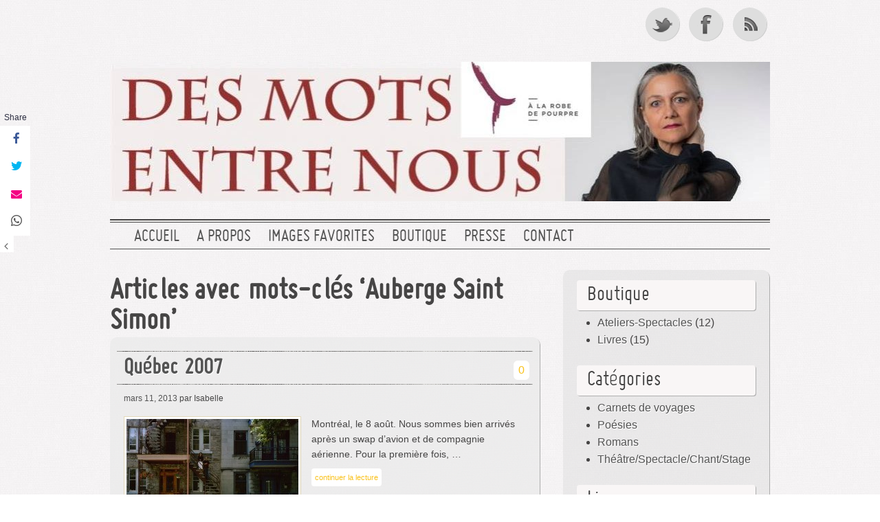

--- FILE ---
content_type: text/html; charset=UTF-8
request_url: https://desmotsentrenous.com/tag/auberge-saint-simon/
body_size: 7767
content:
<!DOCTYPE html> 

<!--[if lt IE 7 ]> <html lang="fr-FR" xmlns:og="http://opengraphprotocol.org/schema/" xmlns:fb="http://www.facebook.com/2008/fbml" class=" ie6"> <![endif]-->
<!--[if IE 7 ]>    <html lang="fr-FR" xmlns:og="http://opengraphprotocol.org/schema/" xmlns:fb="http://www.facebook.com/2008/fbml" class="ie7"> <![endif]-->
<!--[if (gt IE 7)|!(IE)]><!--> <html lang="fr-FR" xmlns:og="http://opengraphprotocol.org/schema/" xmlns:fb="http://www.facebook.com/2008/fbml"> <!--<![endif]-->
<head>
<meta http-equiv="Content-Type" content="text/html; charset=UTF-8" />
<meta name="viewport" content="width=device-width; initial-scale=1.0; maximum-scale=1.0;" />
<title>Archives des Auberge Saint Simon - Des mots entre nous Des mots entre nous Archives des Auberge Saint Simon - Des mots entre nous |  </title>

<!-- This site is optimized with the Yoast SEO plugin v12.6.2 - https://yoast.com/wordpress/plugins/seo/ -->
<meta name="robots" content="max-snippet:-1, max-image-preview:large, max-video-preview:-1"/>
<link rel="canonical" href="https://desmotsentrenous.com/tag/auberge-saint-simon/" />
<meta property="og:locale" content="fr_FR" />
<meta property="og:type" content="object" />
<meta property="og:title" content="Archives des Auberge Saint Simon - Des mots entre nous" />
<meta property="og:url" content="https://desmotsentrenous.com/tag/auberge-saint-simon/" />
<meta property="og:site_name" content="Des mots entre nous" />
<meta name="twitter:card" content="summary_large_image" />
<meta name="twitter:title" content="Archives des Auberge Saint Simon - Des mots entre nous" />
<script type='application/ld+json' class='yoast-schema-graph yoast-schema-graph--main'>{"@context":"https://schema.org","@graph":[{"@type":["Person","Organization"],"@id":"https://desmotsentrenous.com/#/schema/person/d43605ef0d5681c1b27a4ba1fede1cf4","name":"Isabelle","logo":{"@id":"https://desmotsentrenous.com/#personlogo"},"sameAs":[]},{"@type":"WebSite","@id":"https://desmotsentrenous.com/#website","url":"https://desmotsentrenous.com/","name":"Des mots entre nous","publisher":{"@id":"https://desmotsentrenous.com/#/schema/person/d43605ef0d5681c1b27a4ba1fede1cf4"},"potentialAction":{"@type":"SearchAction","target":"https://desmotsentrenous.com/?s={search_term_string}","query-input":"required name=search_term_string"}},{"@type":"CollectionPage","@id":"https://desmotsentrenous.com/tag/auberge-saint-simon/#webpage","url":"https://desmotsentrenous.com/tag/auberge-saint-simon/","inLanguage":"fr-FR","name":"Archives des Auberge Saint Simon - Des mots entre nous","isPartOf":{"@id":"https://desmotsentrenous.com/#website"}}]}</script>
<!-- / Yoast SEO plugin. -->

<link rel='dns-prefetch' href='//platform-api.sharethis.com' />
<link rel='dns-prefetch' href='//s.w.org' />
<link rel="alternate" type="application/rss+xml" title="Des mots entre nous &raquo; Flux" href="https://desmotsentrenous.com/feed/" />
<link rel="alternate" type="application/rss+xml" title="Des mots entre nous &raquo; Flux des commentaires" href="https://desmotsentrenous.com/comments/feed/" />
<link rel="alternate" type="application/rss+xml" title="Des mots entre nous &raquo; Flux de l’étiquette Auberge Saint Simon" href="https://desmotsentrenous.com/tag/auberge-saint-simon/feed/" />
<meta name="twitter:card" content="summary_large_image" /><meta name="twitter:title" content="Québec 2007" /><meta name="twitter:image" content="https://desmotsentrenous.com/wp-content/uploads/2013/05/quebec1.jpg"/><meta name="twitter:url" content="https://desmotsentrenous.com/quebec-2007/" /><!-- This site uses the Google Analytics by ExactMetrics plugin v6.3.0 - Using Analytics tracking - https://www.exactmetrics.com/ -->
<!-- Note: ExactMetrics is not currently configured on this site. The site owner needs to authenticate with Google Analytics in the ExactMetrics settings panel. -->
<!-- No UA code set -->
<!-- / Google Analytics by ExactMetrics -->
		<script type="text/javascript">
			window._wpemojiSettings = {"baseUrl":"https:\/\/s.w.org\/images\/core\/emoji\/12.0.0-1\/72x72\/","ext":".png","svgUrl":"https:\/\/s.w.org\/images\/core\/emoji\/12.0.0-1\/svg\/","svgExt":".svg","source":{"concatemoji":"https:\/\/desmotsentrenous.com\/wp-includes\/js\/wp-emoji-release.min.js?ver=5.2.23"}};
			!function(e,a,t){var n,r,o,i=a.createElement("canvas"),p=i.getContext&&i.getContext("2d");function s(e,t){var a=String.fromCharCode;p.clearRect(0,0,i.width,i.height),p.fillText(a.apply(this,e),0,0);e=i.toDataURL();return p.clearRect(0,0,i.width,i.height),p.fillText(a.apply(this,t),0,0),e===i.toDataURL()}function c(e){var t=a.createElement("script");t.src=e,t.defer=t.type="text/javascript",a.getElementsByTagName("head")[0].appendChild(t)}for(o=Array("flag","emoji"),t.supports={everything:!0,everythingExceptFlag:!0},r=0;r<o.length;r++)t.supports[o[r]]=function(e){if(!p||!p.fillText)return!1;switch(p.textBaseline="top",p.font="600 32px Arial",e){case"flag":return s([55356,56826,55356,56819],[55356,56826,8203,55356,56819])?!1:!s([55356,57332,56128,56423,56128,56418,56128,56421,56128,56430,56128,56423,56128,56447],[55356,57332,8203,56128,56423,8203,56128,56418,8203,56128,56421,8203,56128,56430,8203,56128,56423,8203,56128,56447]);case"emoji":return!s([55357,56424,55356,57342,8205,55358,56605,8205,55357,56424,55356,57340],[55357,56424,55356,57342,8203,55358,56605,8203,55357,56424,55356,57340])}return!1}(o[r]),t.supports.everything=t.supports.everything&&t.supports[o[r]],"flag"!==o[r]&&(t.supports.everythingExceptFlag=t.supports.everythingExceptFlag&&t.supports[o[r]]);t.supports.everythingExceptFlag=t.supports.everythingExceptFlag&&!t.supports.flag,t.DOMReady=!1,t.readyCallback=function(){t.DOMReady=!0},t.supports.everything||(n=function(){t.readyCallback()},a.addEventListener?(a.addEventListener("DOMContentLoaded",n,!1),e.addEventListener("load",n,!1)):(e.attachEvent("onload",n),a.attachEvent("onreadystatechange",function(){"complete"===a.readyState&&t.readyCallback()})),(n=t.source||{}).concatemoji?c(n.concatemoji):n.wpemoji&&n.twemoji&&(c(n.twemoji),c(n.wpemoji)))}(window,document,window._wpemojiSettings);
		</script>
		<style type="text/css">
img.wp-smiley,
img.emoji {
	display: inline !important;
	border: none !important;
	box-shadow: none !important;
	height: 1em !important;
	width: 1em !important;
	margin: 0 .07em !important;
	vertical-align: -0.1em !important;
	background: none !important;
	padding: 0 !important;
}
</style>
	<link rel='stylesheet' id='wp-block-library-css'  href='https://desmotsentrenous.com/wp-includes/css/dist/block-library/style.min.css?ver=5.2.23' type='text/css' media='all' />
<link rel='stylesheet' id='wc-block-style-css'  href='https://desmotsentrenous.com/wp-content/plugins/woocommerce/packages/woocommerce-blocks/build/style.css?ver=2.3.0' type='text/css' media='all' />
<link rel='stylesheet' id='responsive-lightbox-magnific-css'  href='https://desmotsentrenous.com/wp-content/plugins/responsive-lightbox/assets/magnific/magnific-popup.min.css?ver=2.4.6' type='text/css' media='all' />
<link rel='stylesheet' id='wc_ss_btns-css'  href='https://desmotsentrenous.com/wp-content/plugins/woo-product-social-sharing/public/css/wc_ss_btns-public.min.css?ver=1.8.5' type='text/css' media='all' />
<link rel='stylesheet' id='wc_ss_btns-si-css'  href='https://desmotsentrenous.com/wp-content/plugins/woo-product-social-sharing/public/css/icons/socicon.css?ver=1.8.5' type='text/css' media='all' />
<link rel='stylesheet' id='wc_ss_btns-fa-css'  href='https://desmotsentrenous.com/wp-content/plugins/woo-product-social-sharing/public/css/fa/css/font-awesome.min.css?ver=1.8.5' type='text/css' media='all' />
<link rel='stylesheet' id='woocommerce-layout-css'  href='https://desmotsentrenous.com/wp-content/plugins/woocommerce/assets/css/woocommerce-layout.css?ver=3.7.3' type='text/css' media='all' />
<link rel='stylesheet' id='woocommerce-smallscreen-css'  href='https://desmotsentrenous.com/wp-content/plugins/woocommerce/assets/css/woocommerce-smallscreen.css?ver=3.7.3' type='text/css' media='only screen and (max-width: 768px)' />
<link rel='stylesheet' id='woocommerce-general-css'  href='https://desmotsentrenous.com/wp-content/plugins/woocommerce/assets/css/woocommerce.css?ver=3.7.3' type='text/css' media='all' />
<style id='woocommerce-inline-inline-css' type='text/css'>
.woocommerce form .form-row .required { visibility: visible; }
</style>
<link rel='stylesheet' id='exactmetrics-popular-posts-style-css'  href='https://desmotsentrenous.com/wp-content/plugins/google-analytics-dashboard-for-wp/assets/css/frontend.min.css?ver=6.3.0' type='text/css' media='all' />
<link rel='stylesheet' id='style-css'  href='https://desmotsentrenous.com/wp-content/themes/grisaille/style.css?ver=5.2.23' type='text/css' media='all' />
<link rel='stylesheet' id='grisialle-fonts-css'  href='http://fonts.googleapis.com/css?family=Marvel%7CBigshot+One&#038;ver=5.2.23' type='text/css' media='all' />
<script type='text/javascript' src='https://desmotsentrenous.com/wp-includes/js/jquery/jquery.js?ver=1.12.4-wp'></script>
<script type='text/javascript' src='https://desmotsentrenous.com/wp-includes/js/jquery/jquery-migrate.min.js?ver=1.4.1'></script>
<script type='text/javascript' src='https://desmotsentrenous.com/wp-content/plugins/responsive-lightbox/assets/magnific/jquery.magnific-popup.min.js?ver=2.4.6'></script>
<script type='text/javascript' src='https://desmotsentrenous.com/wp-includes/js/underscore.min.js?ver=1.8.3'></script>
<script type='text/javascript' src='https://desmotsentrenous.com/wp-content/plugins/responsive-lightbox/assets/infinitescroll/infinite-scroll.pkgd.min.js?ver=5.2.23'></script>
<script type='text/javascript'>
var rlArgs = {"script":"magnific","selector":"lightbox","customEvents":"","activeGalleries":true,"disableOn":0,"midClick":true,"preloader":true,"closeOnContentClick":true,"closeOnBgClick":true,"closeBtnInside":true,"showCloseBtn":true,"enableEscapeKey":true,"alignTop":false,"fixedContentPos":"auto","fixedBgPos":"auto","autoFocusLast":true,"woocommerce_gallery":false,"ajaxurl":"https:\/\/desmotsentrenous.com\/wp-admin\/admin-ajax.php","nonce":"4b2a73dc4d","preview":false,"postId":643,"scriptExtension":false};
</script>
<script type='text/javascript' src='https://desmotsentrenous.com/wp-content/plugins/responsive-lightbox/js/front.js?ver=2.4.6'></script>
<script type='text/javascript' src='https://desmotsentrenous.com/wp-content/plugins/woo-product-social-sharing/public/js/wc_ss_btns-public.js?ver=1.8.5'></script>
<script type='text/javascript' src='//platform-api.sharethis.com/js/sharethis.js#product=ga&#038;property=5fc7e5ea40155a00186c18ba'></script>
<link rel='https://api.w.org/' href='https://desmotsentrenous.com/wp-json/' />
<link rel="EditURI" type="application/rsd+xml" title="RSD" href="https://desmotsentrenous.com/xmlrpc.php?rsd" />
<link rel="wlwmanifest" type="application/wlwmanifest+xml" href="https://desmotsentrenous.com/wp-includes/wlwmanifest.xml" /> 
<meta name="generator" content="WordPress 5.2.23" />
<meta name="generator" content="WooCommerce 3.7.3" />
	<noscript><style>.woocommerce-product-gallery{ opacity: 1 !important; }</style></noscript>
		<style type="text/css">
        #site-title {
			margin: 20px 0;        
			min-height: 200px;
	 	}
	 	img.grisaille-header-image {
			-webkit-background-size:cover;
			-moz-background-size:cover;
			background-size:cover;
			padding: 0;
			border: none;
			margin: 0;
			max-width: 100%;
		}
		#site-title img.grisaille-header-image + h1 {
			padding-top: 0;
		}
		#site-title h1 a {
		 	color: #blank;
        }
		#site-description {
			color: #blank;
		}
 		 		 
 		#site-title h1 {
 			padding: 0;
 		}
		#site-title h1 a  {
		    clip: rect(1px, 1px, 1px, 1px);
		    position: absolute !important;
			display: block;		
			text-indent: -99999px;
		}
		#site-description {
			display: none;
			text-indent: -99999px;
		}
			</style>
	<style type="text/css" id="custom-background-css">
body.custom-background { background-image: url("https://desmotsentrenous.com/wp-content/themes/grisaille/images/background.jpg"); background-position: left top; background-size: auto; background-repeat: repeat; background-attachment: scroll; }
</style>
			<style type="text/css" id="wp-custom-css">
			@import url('https://fonts.googleapis.com/css?family=Marvel&display=swap');

#primaryContent h2 {
    clear: both !important;
}

.form-row label {width: 300px !important;}

.woocommerce form .form-row input.input-text {
padding: 1em !important;
}
woocommerce form .form-row input.input-text,.woocommerce form .form-row textarea{
padding:1em}

.woocommerce-checkout #payment div.payment_box .form-row {
padding: 0 !important;
}		</style>
		</head>

<body class="archive tag tag-auberge-saint-simon tag-114 custom-background theme-grisaille woocommerce-no-js" >

 <div id="canvas">
  
 <div class="social-media">
					<a href="https://twitter.com/Isaboiscras" class="twitter">Twitter</a>
		
					<a href="https://www.facebook.com/desmotsentrenous" class="facebook">Facebook</a>
				
		

					<a href="https://desmotsentrenous.com/feed/" class="rss">Fil RSS</a>
			</div><!-- #social-icons-->
	

 
    <ul class="skip">
      <li><a href="#menu">Skip to navigation</a></li>
      <li><a href="#primaryContent">Skip to main content</a></li>
      <li><a href="#secondaryContent">Skip to secondary content</a></li>
      <li><a href="#footer">Skip to footer</a></li>
    </ul>

    <div id="header-wrap">
   		<div id="header">
   						<div id="site-title">
			<a href="https://desmotsentrenous.com"><img src="https://desmotsentrenous.com/wp-content/uploads/2021/06/cropped-nouvel-en-tête2-1.jpg"  alt="Des mots entre nous" class="grisaille-header-image"/></a>
								<h1><a href="https://desmotsentrenous.com">Des mots entre nous</a></h1>
					<div id="site-description"></div> 
				</div>
      
  	 </div> <!-- end #header-->
  <!--by default your pages will be displayed unless you specify your own menu content under Menu through the admin panel-->
	<div id="top-menu">	<div class="menu-header"><ul id="menu-menu" class="menu"><li id="menu-item-2338" class="menu-item menu-item-type-custom menu-item-object-custom menu-item-home menu-item-2338"><a href="https://desmotsentrenous.com/">Accueil</a></li>
<li id="menu-item-2269" class="menu-item menu-item-type-post_type menu-item-object-page menu-item-2269"><a href="https://desmotsentrenous.com/a-propos/">A propos</a></li>
<li id="menu-item-2271" class="menu-item menu-item-type-post_type menu-item-object-page menu-item-2271"><a href="https://desmotsentrenous.com/images/">Images favorites</a></li>
<li id="menu-item-2440" class="menu-item menu-item-type-post_type menu-item-object-page menu-item-2440"><a href="https://desmotsentrenous.com/boutique/">Boutique</a></li>
<li id="menu-item-2734" class="menu-item menu-item-type-post_type menu-item-object-page menu-item-2734"><a href="https://desmotsentrenous.com/presse/">Presse</a></li>
<li id="menu-item-2270" class="menu-item menu-item-type-post_type menu-item-object-page menu-item-2270"><a href="https://desmotsentrenous.com/actualites/">Contact</a></li>
</ul></div></div>  
	  
 </div> <!-- end #header-wrap-->

  
   <div id="primaryContent">
  

   
  <div id="archives"> 
         <h2>Articles avec mots-clés &#8216;Auberge Saint Simon&#8217;</h2>
      </div>
 <ol id="posts">
  
    <li id="post-643"  class="post-643 post type-post status-publish format-standard has-post-thumbnail hentry category-carnets-de-voyage tag-abenakis tag-auberge-saint-simon tag-baie-st-paul tag-basse-cote-nord tag-bellefleur tag-carnet-de-voyage tag-chute-du-manitou tag-grandes-bergeronnes tag-harrington-harbor tag-iles-mingan tag-innu tag-jean-marie-cras tag-la-grande-seduction tag-lincoln tag-montagnais tag-montreal tag-natasquan tag-portraits-noir-et-blanc tag-quebec tag-route-138 tag-saguenay tag-tadoussac tag-vignault">

       <h2 class="postTitle"><a href="https://desmotsentrenous.com/quebec-2007/" rel="bookmark">Québec 2007</a></h2>
     	 <span class="comments"><a href="https://desmotsentrenous.com/quebec-2007/#respond">0</a></span>
      <div class="clearfix"></div>
      <p class="theDate"><a href="https://desmotsentrenous.com/quebec-2007/" rel="bookmark">mars 11, 2013</a> par Isabelle</p>
	
      <div class="post-wrap">
      <a href="https://desmotsentrenous.com/quebec-2007/" title="Québec 2007"><img width="250" height="200" src="https://desmotsentrenous.com/wp-content/uploads/2013/05/quebec1-250x200.jpg" class="attachment-following-post-thumbnails size-following-post-thumbnails wp-post-image" alt="" /></a>
	  <p>Montréal, le 8 août. Nous sommes bien arrivés après un swap d’avion et de compagnie aérienne. Pour la première fois, &#8230; <br /><a class="more-link" href="https://desmotsentrenous.com/quebec-2007/">continuer la lecture</a></p>
</div>
      <p class="postMeta"><small>Catégorie <a href="https://desmotsentrenous.com/category/carnets-de-voyage/" rel="category tag">Carnets de voyages</a> | Mots-clés:  <a href="https://desmotsentrenous.com/tag/abenakis/" rel="tag">Abenakis</a>, <a href="https://desmotsentrenous.com/tag/auberge-saint-simon/" rel="tag">Auberge Saint Simon</a>, <a href="https://desmotsentrenous.com/tag/baie-st-paul/" rel="tag">Baie St Paul</a>, <a href="https://desmotsentrenous.com/tag/basse-cote-nord/" rel="tag">Basse côte Nord</a>, <a href="https://desmotsentrenous.com/tag/bellefleur/" rel="tag">Bellefleur</a>, <a href="https://desmotsentrenous.com/tag/carnet-de-voyage/" rel="tag">carnet de voyage</a>, <a href="https://desmotsentrenous.com/tag/chute-du-manitou/" rel="tag">chute du Manitou</a>, <a href="https://desmotsentrenous.com/tag/grandes-bergeronnes/" rel="tag">Grandes Bergeronnes</a>, <a href="https://desmotsentrenous.com/tag/harrington-harbor/" rel="tag">Harrington Harbor</a>, <a href="https://desmotsentrenous.com/tag/iles-mingan/" rel="tag">Iles Mingan</a>, <a href="https://desmotsentrenous.com/tag/innu/" rel="tag">Innu</a>, <a href="https://desmotsentrenous.com/tag/jean-marie-cras/" rel="tag">Jean-Marie Cras</a>, <a href="https://desmotsentrenous.com/tag/la-grande-seduction/" rel="tag">la grande séduction</a>, <a href="https://desmotsentrenous.com/tag/lincoln/" rel="tag">Lincoln</a>, <a href="https://desmotsentrenous.com/tag/montagnais/" rel="tag">Montagnais</a>, <a href="https://desmotsentrenous.com/tag/montreal/" rel="tag">Montréal</a>, <a href="https://desmotsentrenous.com/tag/natasquan/" rel="tag">Natasquan</a>, <a href="https://desmotsentrenous.com/tag/portraits-noir-et-blanc/" rel="tag">portraits Noir et Blanc</a>, <a href="https://desmotsentrenous.com/tag/quebec/" rel="tag">Québec</a>, <a href="https://desmotsentrenous.com/tag/route-138/" rel="tag">route 138</a>, <a href="https://desmotsentrenous.com/tag/saguenay/" rel="tag">Saguenay</a>, <a href="https://desmotsentrenous.com/tag/tadoussac/" rel="tag">Tadoussac</a>, <a href="https://desmotsentrenous.com/tag/vignault/" rel="tag">vignault</a></small></p>

      <hr class="noCss" />
    </li>

    
    
  </ol>

 
 

  	<div class="pagination-older"></div>
	<div class=" pagination-newer"></div> 
    


    </div>
 
    <div id="secondaryContent">
    
     
        <div class="wrap">

	
		<div class="sidebaritem"><h3 class="widget-title">Boutique</h3><ul class="product-categories"><li class="cat-item cat-item-266"><a href="https://desmotsentrenous.com/product-category/stages/">Ateliers-Spectacles</a> <span class="count">(12)</span></li>
<li class="cat-item cat-item-265"><a href="https://desmotsentrenous.com/product-category/livres/">Livres</a> <span class="count">(15)</span></li>
</ul></div><div class="sidebaritem"><h3 class="widget-title">Catégories</h3>		<ul>
				<li class="cat-item cat-item-1"><a href="https://desmotsentrenous.com/category/carnets-de-voyage/">Carnets de voyages</a>
</li>
	<li class="cat-item cat-item-7"><a href="https://desmotsentrenous.com/category/poesie/">Poésies</a>
</li>
	<li class="cat-item cat-item-5"><a href="https://desmotsentrenous.com/category/romans/">Romans</a>
</li>
	<li class="cat-item cat-item-8"><a href="https://desmotsentrenous.com/category/a-la-robe-de-pourpre/" title="Compagnie crée en octobre 2012 pour monter un spectacle de théâtre chanté, joué à domicile. Organisation de stages, worshop, édition..
">Théâtre/Spectacle/Chant/Stage</a>
</li>
		</ul>
			</div><div class="sidebaritem"><h3 class="widget-title">Liens</h3>
	<ul class='xoxo blogroll'>
<li><a href="http://jeanmariecras.com" title="Site de photographe, travail personnel et corporate">Jean-Marie Cras, photographe</a></li>
<li><a href="http://www.pavillon-indochine.com/.">Pavillon Indochine</a></li>
<li><a href="http://www.tac92.com/27-mars-3-avril-exposition/" rel="contact met">Tac, Territoire Art et Création</a></li>

	</ul>
</div>
		<div class="sidebaritem">		<h3 class="widget-title">Articles récents</h3>		<ul>
											<li>
					<a href="https://desmotsentrenous.com/les-rendez-vous-de-lete-entre-bocage-et-plage/">Les rendez-vous de l&rsquo;été entre bocage et plage</a>
									</li>
											<li>
					<a href="https://desmotsentrenous.com/marches-poetiques-au-chateau-du-perron/">Marches poétiques au château du Perron &#8211; Salon des Talents de Normandie</a>
									</li>
											<li>
					<a href="https://desmotsentrenous.com/printemps-des-poetes-2025-13-avril-marche-et-siestes-poetiques-sur-lile-de-tatihou/">Printemps des poètes 2025 : 13 avril &#8211; Marches et siestes poétiques sur l&rsquo;île de Tatihou</a>
									</li>
											<li>
					<a href="https://desmotsentrenous.com/printemps-des-poetes-2025-deambulations-poetiques-au-musee-thomas-henry-cherbourg/">Printemps des poètes 2025: Déambulations poétiques au Musée Thomas Henry, Cherbourg</a>
									</li>
											<li>
					<a href="https://desmotsentrenous.com/printemps-des-poetes-et-autres-frivolites-de-saison/">Printemps des poètes et autres frivolités de saison&#8230;</a>
									</li>
					</ul>
		</div><div class="sidebaritem"><h3 class="widget-title">Recherche</h3> <form id="searchform" method="get" action="https://desmotsentrenous.com">
	    <div>
		    <input type="text" name="s" id="s" size="25" />
		    <input type="submit" value="Recherche de mots" id="error-search" />
	    </div>
	    </form>
</div>
	
</div>      </div>

      <div id="footer">
       <p>Copyright &copy; 2025 | Des mots entre nous </p>

      </div>
      
    </div> <!-- end #canvas -->
        <div class="wc_ss_btns default-theme wc_ss_btns_float"><ul><li class="wc_ss_btns_header">Share</li><li class="facebook"><a target="_blank" href="javascript:void(0);" data-href="https://www.facebook.com/sharer/sharer.php?u=https%3A%2F%2Fdesmotsentrenous.com%2Fquebec-2007%2F" title="Share Québec 2007 on Facebook"><i class="socicon-facebook"></i><span>Share</span></a></li><li class="twitter"><a target="_blank" href="javascript:void(0);" data-href="http://twitter.com/intent/tweet?text=Qu%C3%A9bec%202007+https://desmotsentrenous.com/quebec-2007/" title="Share Québec 2007 on Twitter"><i class="socicon-twitter"></i><span>Share</span></a></li><li class="email"><a target="_blank" href="javascript:void(0);" data-href="mailto:?subject=Qu%C3%A9bec%202007&#038;body=https://desmotsentrenous.com/quebec-2007/" title="Share Québec 2007 on Email"><i class="fa fa-envelope"></i><span>Mail</span></a></li><li class="whatsapp"><a target="_blank" href="javascript:void(0);" data-href="https://api.whatsapp.com/send?text=https%3A%2F%2Fdesmotsentrenous.com%2Fquebec-2007%2F" title="Share Québec 2007 on Whatsapp"><i class="socicon-whatsapp"></i><span>Share</span></a></li><li class="wc_ss_btns_hide"><a href="javascript:void(0)" class="wc_ss_btns_float_hide"><i class="fa fa-angle-left"></i></a></li><li class="wc_ss_btns_show"><a href="javascript:void(0)" class="wc_ss_btns_float_show"><i class="fa fa-angle-right"></i></a></li></ul><span class="wc_ss_btns_flex"></span></div>	<script type="text/javascript">
		var c = document.body.className;
		c = c.replace(/woocommerce-no-js/, 'woocommerce-js');
		document.body.className = c;
	</script>
			<script type="text/javascript">
			var wc_product_block_data = JSON.parse( decodeURIComponent( '%7B%22min_columns%22%3A1%2C%22max_columns%22%3A6%2C%22default_columns%22%3A3%2C%22min_rows%22%3A1%2C%22max_rows%22%3A6%2C%22default_rows%22%3A1%2C%22thumbnail_size%22%3A300%2C%22placeholderImgSrc%22%3A%22https%3A%5C%2F%5C%2Fdesmotsentrenous.com%5C%2Fwp-content%5C%2Fuploads%5C%2Fwoocommerce-placeholder-300x300.png%22%2C%22min_height%22%3A500%2C%22default_height%22%3A500%2C%22isLargeCatalog%22%3Afalse%2C%22limitTags%22%3Atrue%2C%22hasTags%22%3Atrue%2C%22productCategories%22%3A%5B%7B%22term_id%22%3A263%2C%22name%22%3A%22Uncategorized%22%2C%22slug%22%3A%22uncategorized%22%2C%22term_group%22%3A0%2C%22term_taxonomy_id%22%3A263%2C%22taxonomy%22%3A%22product_cat%22%2C%22description%22%3A%22%22%2C%22parent%22%3A0%2C%22count%22%3A0%2C%22filter%22%3A%22raw%22%2C%22link%22%3A%22https%3A%5C%2F%5C%2Fdesmotsentrenous.com%5C%2Fproduct-category%5C%2Funcategorized%5C%2F%22%7D%2C%7B%22term_id%22%3A266%2C%22name%22%3A%22Ateliers-Spectacles%22%2C%22slug%22%3A%22stages%22%2C%22term_group%22%3A0%2C%22term_taxonomy_id%22%3A266%2C%22taxonomy%22%3A%22product_cat%22%2C%22description%22%3A%22%22%2C%22parent%22%3A0%2C%22count%22%3A12%2C%22filter%22%3A%22raw%22%2C%22link%22%3A%22https%3A%5C%2F%5C%2Fdesmotsentrenous.com%5C%2Fproduct-category%5C%2Fstages%5C%2F%22%7D%2C%7B%22term_id%22%3A265%2C%22name%22%3A%22Livres%22%2C%22slug%22%3A%22livres%22%2C%22term_group%22%3A0%2C%22term_taxonomy_id%22%3A265%2C%22taxonomy%22%3A%22product_cat%22%2C%22description%22%3A%22%22%2C%22parent%22%3A0%2C%22count%22%3A15%2C%22filter%22%3A%22raw%22%2C%22link%22%3A%22https%3A%5C%2F%5C%2Fdesmotsentrenous.com%5C%2Fproduct-category%5C%2Flivres%5C%2F%22%7D%5D%2C%22homeUrl%22%3A%22https%3A%5C%2F%5C%2Fdesmotsentrenous.com%5C%2F%22%7D' ) );
		</script>
		<script type='text/javascript' src='https://desmotsentrenous.com/wp-content/plugins/woocommerce/assets/js/jquery-blockui/jquery.blockUI.min.js?ver=2.70'></script>
<script type='text/javascript'>
/* <![CDATA[ */
var wc_add_to_cart_params = {"ajax_url":"\/wp-admin\/admin-ajax.php","wc_ajax_url":"\/?wc-ajax=%%endpoint%%","i18n_view_cart":"Voir le panier","cart_url":"https:\/\/desmotsentrenous.com\/panier\/","is_cart":"","cart_redirect_after_add":"yes"};
/* ]]> */
</script>
<script type='text/javascript' src='https://desmotsentrenous.com/wp-content/plugins/woocommerce/assets/js/frontend/add-to-cart.min.js?ver=3.7.3'></script>
<script type='text/javascript' src='https://desmotsentrenous.com/wp-content/plugins/woocommerce/assets/js/js-cookie/js.cookie.min.js?ver=2.1.4'></script>
<script type='text/javascript'>
/* <![CDATA[ */
var woocommerce_params = {"ajax_url":"\/wp-admin\/admin-ajax.php","wc_ajax_url":"\/?wc-ajax=%%endpoint%%"};
/* ]]> */
</script>
<script type='text/javascript' src='https://desmotsentrenous.com/wp-content/plugins/woocommerce/assets/js/frontend/woocommerce.min.js?ver=3.7.3'></script>
<script type='text/javascript'>
/* <![CDATA[ */
var wc_cart_fragments_params = {"ajax_url":"\/wp-admin\/admin-ajax.php","wc_ajax_url":"\/?wc-ajax=%%endpoint%%","cart_hash_key":"wc_cart_hash_f8db78f13e490e4b2205837970698dc6","fragment_name":"wc_fragments_f8db78f13e490e4b2205837970698dc6","request_timeout":"5000"};
/* ]]> */
</script>
<script type='text/javascript' src='https://desmotsentrenous.com/wp-content/plugins/woocommerce/assets/js/frontend/cart-fragments.min.js?ver=3.7.3'></script>
<script type='text/javascript' src='https://desmotsentrenous.com/wp-includes/js/wp-embed.min.js?ver=5.2.23'></script>
<!-- Generated in 0,273 seconds. Made 76 queries to database and 0 cached queries. Memory used - 16.51MB -->
<!-- Cached by DB Cache Reloaded Fix -->
  </body>
</html>

--- FILE ---
content_type: text/css
request_url: https://desmotsentrenous.com/wp-content/themes/grisaille/style.css?ver=5.2.23
body_size: 5951
content:
/**
 
  Theme Name: Grisaille
  Theme URI: http://grisaille.nudge.ca/
  Version: 1.5.1
  Author: Nudge Design
  Author URI: http://www.nudgedesign.ca
  Tags: featured-images, custom-background, custom-header, custom-menu, two-columns, fixed-width, right-sidebar, gray, blue, light, sticky-post,theme-options, threaded-comments, translation-ready, editor-style 
  License: GNU General Public License v2.0 
  License URI: http://www.gnu.org/licenses/gpl-2.0.html
  Description: A classic and simple two-column design adjusted for mobile browsing. Latest post will display larger image when inserted with post thumbnail/featured image option. Twitter and Facebook links available via the theme's option page, as well as customizable menu, header image and background. It's pronounced "griz-eye".

*/


/* =======================
      @font-face FONTS
   ======================= */

@font-face {
    font-family: 'MisoRegular';
    src: url('type/miso-webfont.eot');
    src: url('type/miso-webfont.eot?#iefix') format('eot'),
         url('type/miso-webfont.woff') format('woff'),
         url('type/miso-webfont.ttf') format('truetype'),
         url('type/miso-webfont.svg#webfontJN6LjXeN') format('svg');
    font-weight: normal;
    font-style: normal;

}
	
/* end-fonts */


/* Reset */
html, body, div, span, object, iframe,
h1, h2, h3, h4, h5, h6, p, blockquote, pre,
abbr, address, cite, code,
del, dfn, em, img, ins, kbd, q, samp,
small, strong, sub, sup, var,
b, i,
dl, dt, dd, ol, ul, li,
fieldset, form, label, legend,
table, caption, tbody, tfoot, thead, tr, th, td,
article, aside, canvas, details, figcaption, figure, 
footer, header, hgroup, menu, nav, section, summary,
time, mark, audio, video {
  margin:0;
  padding:0;
  border:0;
  outline:0;
  font-size:100%;
  vertical-align:baseline;
  background:transparent;
}  

/* always force a scrollbar in non-IE */ 
html { 
	overflow-y: scroll; 
	 -webkit-font-smoothing: antialiased;
}
body {
	line-height: 1;
	font: 1em/1.4em Geneva, Verdana, sans-serif; 
	text-align:left;
	color:#464545;
}
a {
	color:#535353;
	text-decoration:none;
	-webkit-transition: color 0.2s linear;
	-moz-transition: color 0.2s linear;
    -o-transition:color 0.2s linear;
	transition:color 0.2s linear;
}
a:hover, a:active { 
	outline: none;
 }
a:hover { 
	color: #F9C11A;

}
h1, h2, h3, h4, h5, h6 {font-family:MisoRegular, 'Marvel', sans-serif;}
h1	{
	font-size: 3.2em;
    line-height: 1em;
}
h2 {
	font-size: 2.8em;
    line-height: 1em;
}

h3	{
	font-size: 2.4em;
    line-height: 1.6em;
}
h4 {
	font-size:2em;
	line-height:1.4em;
}
h5 {
	font-size:1.6em;
	line-height:1.4em;
}
p {margin-bottom:15px;}
blockquote { 
    background:  #FEFEFE;
    font-family: MisoRegular, 'Marvel', sans-serif;
    font-size: 1.4em;
    line-height: 1.1em;
	padding:15px;
    
}
blockquote p{ 
	border-left: 3px solid #eee;
	padding-left: 15px;
}
pre{
	background:#fff;
	border:1px solid #bbb;
	padding:10px;
}
ul, ol { 
	padding-left: 20px;
}
#canvas {
	margin:0 auto;
	width:960px;
	
}
#header-wrap {
	margin: 0 auto;
}
#header { 
 	clear: both;
    overflow: hidden;	
}
/* the heading and tagline are h1 on homepage and h4 on internal */
#site-title h1 {
	padding:20px 0 0 20px;	
}
#site-title h1 a { 
	color: #334759;
	font:1.75em 'Bigshot One', 'Times New roman', serif;
	text-transform:uppercase;
}

/* the tagline is a span within the h1 or h4 */
#site-description {
	font:1.6em  Geneva, Verdana, sans-serif;
	margin-bottom: 20px;
    padding-left: 30px;
}
	
/*  	 NAV AND SUB NAV 
----------------------------*/
/* ===============
	  Level ONE
   =============== */
#top-menu {
	background: url(images/nav-top.png) repeat-x 0 0;
    border-bottom: 1px solid #535353;
	clear:both;
	float:left;
    font: 1.6em/1em MisoRegular,'Marvel', sans-serif;
    padding: 14px 0 4px 15px;
    position: relative;
    text-transform: uppercase;
	width: 945px;
	z-index:2; 
}
#top-menu li {
	float:left;
	list-style:none;
	margin-right: 25px;
	padding:0;
	position:relative; 
}
#top-menu ul li { 
	_top:0;
	_display: inline; /*underscoreIE6 only*/
} 
#top-menu li a {
	display:block;
	text-align:center;
}
#top-menu li a:hover {
	color: #999;
	text-decoration:none;
}
/* =================
	   Level TWO
   ================= */	
#top-menu li ul  { 
  	display: none;
	float:none;
 	position: absolute; 
	padding:0;
  	left: 0;
	top: 100%; 
	width:175px;
	z-index:5;
	
}
#top-menu li:hover > ul{
	display:block; 
}
#top-menu ul ul li {
    background: #E6E5E6;
    border: 1px solid #AEAEAE;
    float: none;
    line-height: 1em;
    padding: 6px;
}
#top-menu ul ul li a {
	display: inline-block; 
	padding:0;
	width: 100%; 
}

/* =================
	  Level THREE
   ================= */
#top-menu ul ul ul {
	left: 100%; 
	margin:0;
	top: 0; 
}

/* Currently selected page nav item (and parent) if applicable */
.current_page_item a, 
.current_page_parent a { 
	text-decoration: none;
}
.current_page_item a:hover, 
.current_page_parent a:hover {
	text-decoration: underline;
}



/**      MAIN CONTENT    
---------------------------------------- */
#primaryContent {
	clear:both;
	display:inline;
 	float: left;
	margin: 30px 34px 0 0;
	padding: 0;
	width: 625px;
}
#primaryContent h1, 
#primaryContent h2 {
	 margin: 10px 0 0;
	 padding: 0;
}
#primaryContent h1.postTitle,
#primaryContent h2.postTitle {
	background:url(images/border.png) 0 0 repeat-x;
	padding-top: 4px;
 }
#primaryContent h1.postTitle a, 
#primaryContent h2.postTitle a {
	float:left;
	font-size: 0.75em;
    padding: 0 0 0 10px;
	text-shadow: 1px 1px #FFF;
	width:430px;
}
#primaryContent h1.postTitle a:hover, 
#primaryContent h2.postTitle a:hover {
}
#primaryContent h3 {
}
ol#posts {
    list-style: none;
    margin: 0;
    padding: 0;
}
.theDate, p.postMeta {
	background: url("images/border.png") repeat-x 0 0;
    font-size: 0.75em;
    padding:10px 0 0 10px;
}
.page-title-border-bottom {
	background: url("images/border.png") repeat-x 0 0;
    padding-top:15px;
}
p.postMeta {
	background: url("images/border.png") repeat-x 0 0;
	clear: both;
   padding: 0 0 5px;
} 
p.postMeta small{
	background: url("images/border.png") repeat-x 0 bottom;
	display: block;
    padding:0 0 0 10px;
}
.comments {
    -moz-border-radius: 6px;
	-o-border-radius: 6px;
	-webkit-border-radius: 6px;
	border-radius: 6px;
    background: #FFF;
    float: right;
	margin: 10px 5px 0 0;
    padding: 3px 7px;
}
p.postMeta a, .comments a {
	  color: #f9c11a;
}
p.postMeta a:hover, .comments a:hover {
	 text-decoration: underline;
}
.featured {
	clear: both;
    float: left;
    margin-top: 40px;
    position: relative;
	width:615px;
}
li.type-post, 
div.type-post, .type-page, .home-post, .featured {
	background: #EFEEEC;
	background: rgba(234, 234, 234, 0.7);
	-moz-border-radius: 10px;
	-o-border-radius: 10px;
	-webkit-border-radius: 10px;
	border-radius: 10px;
	-moz-box-shadow: 1px 1px #aeaeae;
	-o-box-shadow: 1px 1px #aeaeae;
	-webkit-box-shadow: 1px 1px #aeaeae;
	box-shadow: 1px 1px #aeaeae;
	margin-bottom:30px;
	padding:10px;
	position:relative;
}
.home-post {
    clear: both;
    display: inline;
    float: left;
    margin: 0px 34px 0 0;
    width: 615px;
}
div.post,
div.post-wrap {
    font-size:14px;
	margin-bottom: 20px;
}
div.post-wrap {
	padding: 0 10px;
}
div.post-wrap ul, 
div.post-wrap ol {
	margin-bottom: 15px;
}
div.post-wrap a {
	text-decoration: underline;
}

p.pages-links {
	clear: both;
}
.pages-links a {
	color: #F9C11A;
}
.pages-links a:hover {
	color: #535353;
}
.clearfix{clear:both;}
.attachment-post-thumbnail {
	text-align: left;
}
img { 
    background: none repeat scroll 0 0 #FFF;
    border: 1px solid #E2D8BA;
    height: auto;
	margin: 0 5px 5px 0;
    padding: 3px;
    max-width: 100%;
}
img.wp-smiley{
	background:none;
	border:none;
	margin-bottom:0;
	padding:0;
}
img.attachment-following-post-thumbnails {
	float:left;
	margin: 0 15px 25px 0;
}
.wp-caption,
.wp-caption-text,
.gallery-caption {
	 color: #666666;
    font-size: 90%;
    line-height: 1.2em;
    max-width: 100%;    
	text-align: center;
}
.post-link {
    background: #FCFCFC;
    border: 1px solid #fff;
    border-width: 0 1px 1px 0;
    -moz-border-radius: 6px;
    -o-border-radius: 6px;
    -webkit-border-radius: 6px;
    border-radius: 6px;
    margin: 40px 0;
    overflow: hidden;
    padding: 10px;
}
.postnavigation {
	margin: 0 0 20px;
	text-align:center;
}
.postnavigation a {
	color:#121212;
	font-size: 18px;
}
.home-pagination {
	float:left;
	margin-top:20px;
	width:615px;
}
.pagination-newer {
	float:right;
}
.pagination-older { 
	float:left;
}
.pagination-newer a,
.pagination-older a {
	background: #fcfcfc;
	-moz-border-radius: 6px;
	-o-border-radius: 6px;
	-webkit-border-radius: 6px;
	border-radius: 6px;
	padding:5px 10px; 
}
.page-link a {
	border-right: 1px solid #999;
	font-size: 0.85em;
    margin-right: 4px;
    padding: 2px 4px;	
}
li.type-post.sticky {
	background: #E8E3D5;
	background: rgba(232, 227, 213, 0.75);
	-moz-box-shadow: 1px 1px #fff;
	-o-box-shadow: 1px 1px #fff;
	-webkit-box-shadow: 1px 1px #fff;
	box-shadow: 1px 1px #fff;
}
div.post-wrap a.more-link,
div.post-wrap a.read_more {
	background: #FFF;
	-moz-border-radius: 4px;
	-o-border-radius: 4px;
	-webkit-border-radius: 4px;
	border-radius: 4px;
	border-bottom:none;
    color: #F9C11A;
    display: inline-block;
    font-size: 0.8em;
	margin-top:10px;
    padding: 2px 5px;
	-webkit-transition: background 0.3s linear;
	-moz-transition: backgroundr 0.3s linear;
    -o-transition:background 0.3s linear;
	transition:background 0.3s linear;
	text-decoration: none;	
}
div.post-wrap a:hover.more-link,
div.post-wrap a:hover.read_more{
	background:#DEDCDE;
	color:#fff;
	-moz-box-shadow: -1px -1px #aeaeae;
	-o-box-shadow: -1px -1px #aeaeae;
	-webkit-box-shadow: -1px -1px #aeaeae;
	box-shadow: -1px -1px #aeaeae;
}

/* TABLES,DEFINITION LISTS */

table {
    border-collapse: collapse;
    border-spacing: 0;
    margin-bottom: 30px;
    width: 100%;
} 
th {
    border-bottom: 1px solid #AAA;
    padding: 10px 10px 5px;
}
td {
    border-top: 1px solid #C3C3C3;
    padding: 10px;
}
td a {
    color: #334759;
}
dl {
	padding-bottom: 15px;
}
dt {
	color: #334759;
	font-weight: bold;
}
dd {
	margin-bottom: 15px;
}


/*    ARCHIVE TITLE
------------------------*/
#primaryContent #archives h1, 
#primaryContent #archives h2 {
}

/*      SIDEBAR          
----------------------------*/
#secondaryContent, #secondaryHome {
	background: #E6E4E2;
	background: rgba(216, 216, 216, 0.4);
	-moz-border-radius: 10px;
	-o-border-radius: 10px;
	-webkit-border-radius: 10px;
	border-radius: 10px;
	-moz-box-shadow: 1px 1px 0 #aeaeae;
	-o-box-shadow: 1px 1px 0 #aeaeae;
	-webkit-box-shadow: 1px 1px 0 #aeaeae;
	box-shadow: 1px 1px 0 #aeaeae;
	display:inline;
	float: left;
	margin-top: 30px;
    padding:10px 20px;
    width: 260px;
}
#secondaryContent h3{ 
	background: #f9f6f6;
	-moz-border-radius: 4px;
	-o-border-radius: 4px;
	-webkit-border-radius: 4px;
	border-radius: 4px;
	-moz-box-shadow: 1px 1px #aeaeae;
	-o-box-shadow: 1px 1px #aeaeae;
	-webkit-box-shadow: 1px 1px #aeaeae;
	box-shadow: 1px 1px #aeaeae;
    font: 2em/1.4em MisoRegular,'Marvel', sans-serif;
    margin: 5px 0;
    padding-left: 15px;
    text-shadow: 1px 1px #FFF;
}
#secondaryContent label {margin: 5px 0;}
#secondaryContent ul{ 
	margin: 0 0 15px 30px;
    padding-left: 0;	
} 
#secondaryContent li{ 
  	font-size: 1em;
    line-height: 1.6em;
    list-style: disc outside none;
} 
#secondaryContent  li a {
	text-shadow:1px 1px #FFF;
}
.sidebaritem {
	margin-bottom:25px;
}
fieldset, 
form, 
label, 
input, 
h2#postcomment, 
h2#comments {
	margin-bottom:20px;
}
h2#postcomment {
	margin-top: 50px;
}
label { width:100px;}
#searchform label {
	float:left;
	margin-bottom:10px;
}
#footer { 
	clear: both;
	font-size: 80%;
	padding-top:100px;
	text-align:center;
}
#footer p {
	height:60px;
	position: relative;
}
.wp-logo {
	margin-left: 5px;
	position: absolute;
	top:0;
}
.wp-logo img{
	background: none;
	border:none;
	margin:0;
	padding:0;
}
/* normally hidden but will appear when css disabled */
.skip,
.noCss {
  position: absolute;
  left: -9999px;
}

/*theme requirements as per http://codex.wordpress.org/CSS*/
.aligncenter,
div.aligncenter {
	display: block;
	margin-left: auto;
	margin-right: auto;
}
.alignleft {
	float: left;
	margin: 0 10px 10px 0;
}
.alignright {
	float: right;
	margin: 0 0 10px 10px;
}

/* SOCIAL MEDIA ICONS
----------------------- */
.social-media {
	float:right;
	margin:10px 0;
}
a.rss {
	background:transparent url(images/social-media.png) -125px 0 no-repeat;
	display:block;  
	float:right;
	text-indent:-9999px; 
	width: 54px; 
	height:50px;
}

a.rss:hover { 
	background-position: -125px -58px; 
}
a.twitter,
a.facebook,
a.googleplus {
	background:transparent url(images/social-media.png) 0px 0 no-repeat;
	display:block; 
	float:left;
	margin-right:10px;	
	text-indent:-9999px; 
	width: 54px; 
	height:50px;
}
a.twitter:hover {
	background-position: 0px -58px; 
}
a.facebook {
	background-position: -62px 0;
}
a.facebook:hover {
	background-position: -62px -58px ; 
}
a.googleplus {
	background-position: -188px 0 ; 
}
a.googleplus:hover {
	background-position: -188px -58px ; 
}
/*    404 PAGE
---------------------*/
.error-page {
	background: #EDEDED;
	background:rgba(234, 234, 234, 0.7);
	-moz-border-radius: 10px;
	-o-border-radius: 10px;
	-webkit-border-radius: 10px;
	border-radius: 10px;
	-moz-box-shadow: 1px 1px 0 #aeaeae;
	-o-box-shadow: 1px 1px 0 #aeaeae;
	-webkit-box-shadow: 1px 1px 0 #aeaeae;
	box-shadow: 1px 1px 0 #aeaeae;
    padding: 60px;
}
#primaryContent .error-page h2 {
	border-bottom: 1px solid #535353;
    margin-bottom: 20px;
    padding-bottom: 20px;
    text-align: center;
}
#primaryContent .error-page h2 span { 
	color:#f9c11a;
	font-size:2.2em;
	line-height: 1em;
}
.error-page p {
	margin-bottom:30px;
	text-align:center;
}
.error-page dl {
	margin:0 auto 10px;
	text-align: center;
	width:350px;
}
.error-page a {
	color:#f9c11a;
	font-weight: bold;
}


/* Search */
#search label, 
#searchform label {
	display:none;
}

#searchform{
	margin: 20px auto 0;
    width: 260px;
}
#s {
	border: 1px solid #AEAEAE;
  	display: inline;
    float: left;
    font-size: 16px;
    height: 30px;
    margin-bottom: 10px;
    padding-left: 5px;
    width: 211px;
}
#searchform #searchBtn, 
#searchsubmit, 
#error-search {
	-moz-border-radius: 0 10px 10px 0;
	-o-border-radius: 0 10px 10px 0;
	-webkit-border-radius: 0 10px 10px 0;
	border-radius:0 10px 10px 0;
	background: url("images/search.png") no-repeat 3px 3px #f9c11a;
	border:none;
	cursor:pointer;
    height: 34px;
    margin-top: 0;
    padding: 5px;
    text-indent: -9999px;
	text-transform: capitalize;
    width: 36px;
}

/*     COMMENTS & COMMENT FORM
-------------------------------  */
#reply-title {
	line-height:2em;
}
.required {
	color:#CC4D22;
}
.form-allowed-tags {
	display:none;
}
.comment-notes {
	font-size:12px;
	margin:0 0 30px;
}
#commentlist p {
    font-size: 13px;
	margin: 15px 0 0 20px;
}
#commentlist {padding-left:0;}
#commentlist li.comment,
#commentlist li.trackback,
#commentlist li.pingback {
	background: #EFEEEC;
	background: rgba(234, 234, 234, 0.4);
	border: 1px solid #D5CBB9;
    border-color: #fff #ccc #ccc #fff;
	-moz-border-radius: 10px;
	-o-border-radius: 10px;
	-webkit-border-radius: 10px;
	border-radius: 10px;
	list-style:none;
	padding:10px;
}
#commentlist li.trackback {
	background: #fff;
}
#commentlist li.even {
	background: #f9f8f2;
	background: rgba(234, 234, 234, 0.8);
}
#commentlist li.byuser {
	background: #A1A9B1;
	background: rgba(51, 71, 89, 0.4);
}
#commentlist li.bypostauthor {
	background: #fff;
}
#commentlist li.comment ul,
#commentlist li.comment ol {
	margin-left:20px;
}
.says {display:none;}
.comment-form-comment label {
	display:none;
}
#commentform label {
    line-height: 1.7em;
    padding-right: 15px;
    text-align: right;
    width: 6em;
}
.comment-form-author label,
.comment-form-email label,
.comment-form-url label{
	float: left;
}
#commentform input {
	border:1px solid #D5CBB9;
	height: 22px;
	margin-left:50px;
}
#commentform input#url {
	 margin-left: 58px;
}
#comment {
	background: #E6E5E6;
	border:1px solid #fff;
    border-color: #CCC #FFF #FFF #CCC;
	width: 500px;
}
.comment-meta, 
#commentlist cite {
	color:#444;
	font-size:14px;
}
#commentform input#submit,
a#cancel-comment-reply-link {
	background: #f9c11a;
	border:0 none;
	-moz-border-radius: 10px;
	-o-border-radius: 10px;
	-webkit-border-radius: 10px;
	border-radius:10px;
	color:#FFF;
	cursor:pointer;
	font-size:12px;
	font-weight:normal;
	height:100%;
	margin:10px 0 0 0;
	padding:10px;
	text-transform:uppercase;
}
a#cancel-comment-reply-link {
	font-size: 14px;
}
#commentform input:hover#submit {
	background: #E6E5E6;	
}
.comments-off {
    font-size: 18px;
	margin-top: 15px;
}
.reply a {
	color:#f9c11a;
	display:block;
	height:1.5em;
	text-align:center;
	width:75px;
}
.reply a:hover {
	color:#535353;
}
.avatar {
	float:left; 
	margin-right:20px;
}


/*     CALENDAR
----------------------*/
#calendar_wrap { 
	background: #f9f8f2;
	background: rgba(255, 255, 255, 0.4);
	-moz-border-radius: 10px;
	-o-border-radius: 10px;
	-webkit-border-radius: 10px;
	border-radius: 10px;
	-moz-box-shadow: 1px 1px #aeaeae;
	-o-box-shadow: 1px 1px #aeaeae;
	-webkit-box-shadow: 1px 1px #aeaeae;
	box-shadow: 1px 1px #aeaeae;
	text-align:center;
}

#wp-calendar { 
	padding:3px 5px;
	margin:0 auto;
}
#wp-calendar tbody td {
	background: #FEFDFD;
	background: rgba(255, 255, 255, 0.9);
	-moz-border-radius: 6px;
	-o-border-radius: 6px;
	-webkit-border-radius: 6px;
	border-radius: 6px;
	-moz-box-shadow: 1px 1px #aeaeae;
	-o-box-shadow: 1px 1px #aeaeae;
	-webkit-box-shadow: 1px 1px #aeaeae;
	box-shadow: 1px 1px #aeaeae;
	padding:2px;
}
#wp-calendar tbody td.pad {
	background:none;
	-moz-box-shadow: none;
	-o-box-shadow: none;
	-webkit-box-shadow: none;
	box-shadow:none;
	}
	

	
/*
 * Media queries for responsive design
 * These follow after primary styles so they will successfully override. 
 */
@media (max-width: 800px) { 
  	#canvas{
  		padding: 10px;
  		width: auto;
  	}
  	#top-menu {
        margin: 0 auto 20px;
   		width: 95%;
  	}  	
  	#site-title h1,
  	#site-description {
  		padding-left: 0;
  		text-align: center;
  	}
    #header #site-title h1 a  {
	  	font-size: 1.3em;
  	}	
  	#site-description {
    	margin-bottom: 10px;
    	padding-left: 0;
	}
  	 #primaryContent{
  	     display: block;
	     float: none;
	     margin-right: 0;
   		 width: auto;
	}
	.home-post {
		display: block;
    	float: none;
   	 	width: auto;
	}
	.home-pagination {
	    width: 100%;
    }
	#secondaryContent {display:none;} 
}

@media screen and (max-device-width: 480px) {
	#canvas {
  		width: auto;
  	}
  	#header {
  		height: auto !important;
  		padding:10px;
  		width: auto;
  	}
  	.social-media {
 		display: none;
  	}
  	#header #site-title {
	  	margin-bottom: 0;
  	}
	#site-title h1 {
		padding: 0;
	}
  	#header #site-title h1 a{
  		font-size: 50px;
  		margin: 0;
  		padding: 0;
  	}
  	#site-description {
		font-size: 20px;
	}
	#top-menu {
		font-size: 1.4em;
		padding: 20px 5px 5px;
	}
	#top-menu li {
    	margin:0 10px 0 0;
    	padding: 0;
    	width: auto;
    }
   
    #primaryContent{
    	float: none;
    	margin-left: 0;
    	padding: 5px;
    	width: 100%;
    }
    #primaryContent h1.postTitle a, #primaryContent h2.postTitle a {
	    width: auto;
    }
    li.type-post, 
    div.type-post, 
    .type-page, 
    .home-post, 
    .featured {
    	background: #EFEEEC;
		-moz-border-radius: 0;
		-o-border-radius: 0;
		-webkit-border-radius: 0;
		border-radius: 0;
		-moz-box-shadow: none;
		-o-box-shadow: none;
		-webkit-box-shadow: none;
		box-shadow: none;
    }
    .home-post,
    .home-pagination  {
   		float: none;
   		width: inherit;
    }
    #primaryContent h1.postTitle, #primaryContent h2.postTitle {
    clear: both;
    }
    #primaryContent h1.postTitle a, 
	#primaryContent h2.postTitle a {
		line-height: 1em;
		width:80%;
	}
    img.attachment-following-post-thumbnails {
    	float:none;
    	margin: 0 auto;
    }
    
    div.post {
    	text-align: center;
	}
	div.post p {
		 padding: 5px 10px;
   		 text-align: left;
	}
  
	#secondaryContent {display:none;} 
 	img {
 	    height: auto;
   		max-width: 90%;
 	}
 	#respond {
 		padding: 0 10px;
 	}
 	h2#comments {
		font-size: 1.6em;
	}
	#commentform label {
   		float: none;
    	line-height: 1em;
    	padding-right: 0;
    	text-align: center;
    	width: inherit;
	}
	#comment {
    	width: 100%;
 	}
	label, input {
    	margin-bottom: 10px;
	}	
	#footer {
		display: none;
	}
 }	
 	@media screen and (max-device-width: 480px) and (orientation:landscape) {
 	
 	div.post p{
   		font-size: 0.7em;
   		line-height: 1.6em;
	}
	a.more-link {
		font-size: 1.2em;
	}
	
}

/* 
 * print styles
 * inlined to avoid required HTTP connection www.phpied.com/delay-loading-your-print-css/ 
 */
@media print {
  * { background: transparent !important; color: #444 !important; text-shadow: none !important; }
  a, a:visited { color: #444 !important; text-decoration: underline; }
  a:after { content: " (" attr(href) ")"; } 
  abbr:after { content: " (" attr(title) ")"; }
  .ir a:after { content: ""; }  /* Don't show links for images */
  pre, blockquote { border: 1px solid #999; page-break-inside: avoid; }
  thead { display: table-header-group; } /* css-discuss.incutio.com/wiki/Printing_Tables */ 
  tr, img { page-break-inside: avoid; }
  @page { margin: 0.5cm; }
  p, h2, h3 { orphans: 3; widows: 3; }
  h2, h3{ page-break-after: avoid; }
}
